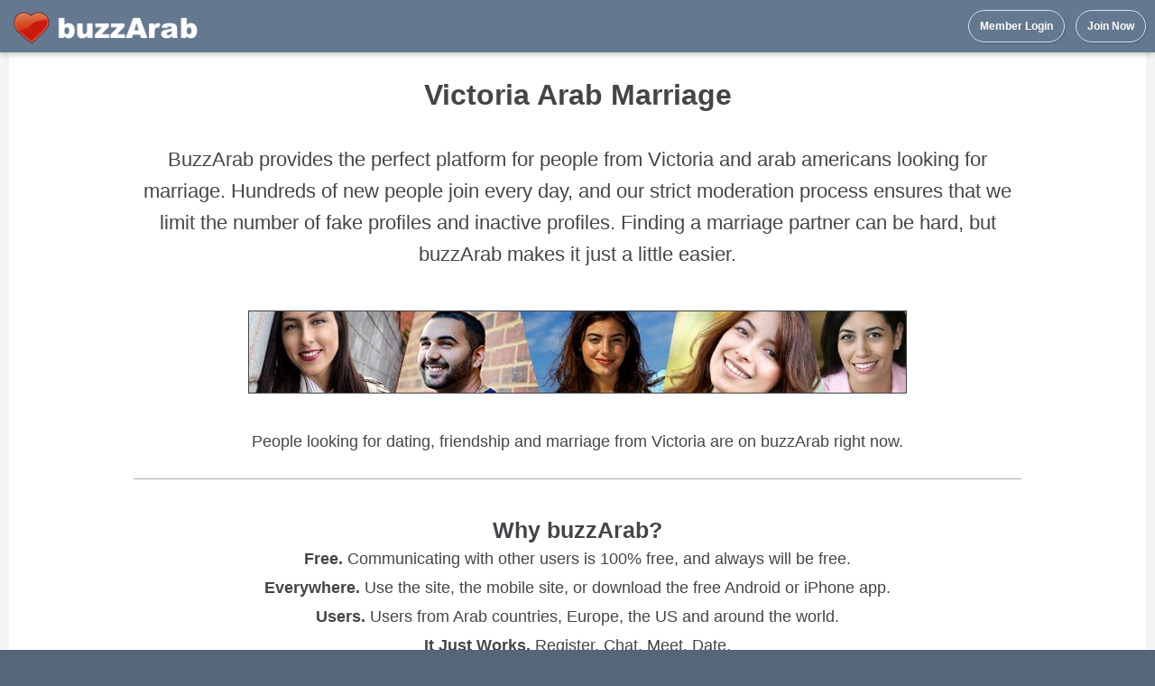

--- FILE ---
content_type: text/html
request_url: https://www.buzzarab.com/marriage/arab-americans/victoria/
body_size: 6303
content:
<!DOCTYPE html> 
<html lang="en" xml:lang="en" xmlns="https://www.w3.org/1999/xhtml"><head><title>Victoria Arab Marriage - buzzArab</title><meta name="description" content="Meet arab americans in Victoria looking for marriage. on buzzArab. Arab friends, dating and soulmates. 100% Free. ✓Web ✓Mobile Web ✓iOS ✓Android." /><link rel="alternate"  media="only screen and (max-width: 640px)" href="https://m.buzzarab.com/marriage/arab-americans/victoria/"><meta http-equiv="Content-Type" content="text/html; charset=UTF-8" />

<link href="https://static3.buzzarab.org/parts/default48.min.css?v=3" rel="stylesheet" type="text/css" />
<link href="https://static3.buzzarab.org/parts/materialize1.css" rel="stylesheet" type="text/css" />






<style>.ursresultstiny { padding-bottom:0px; padding-top:0px; }.userresultssmall_address td { font-size:12px; padding:4px; padding-left:0px; padding-right:20px; }#topnav, #topnav_guest, #site, .container-wrap, #guest_site_footer { width:100% !important; padding-left:10px; padding-right:10px;box-sizing:border-box; }.container-wrap { width:auto !important; }#topnav-wrap { box-shadow: 0 2px 5px 0 rgba(0,0,0,0.16), 0 2px 10px 0 rgba(0,0,0,0.12); }.container-wrap {border-radius : 2px;box-shadow: 0 2px 2px 0 rgba(0, 0, 0, 0.14), 0 3px 1px -2px rgba(0, 0, 0, 0.12), 0 1px 5px 0 rgba(0, 0, 0, 0.2);margin-top:10px;}.container {margin-top:15px;padding-bottom:0px !important;}div#paging { margin-bottom:10px; }.loginbarbg .menu_me { font-weight:bold; cursor:pointer; }.loginbarbg .menu_me a { line-height:100%; }.loginbarbg td:hover { background:#24313C; border-radius:4px; }.loginbarbg td a:hover { text-decoration:none; }.loginbarbg { padding-top:0px !important; padding-bottom:0px !important; }.loginbarbg td { padding-top:8px; padding-bottom:8px; padding-left:5px; padding-right:5px;white-space:nowrap;transition:.6s; }.loginbarbg_min td { color:white; font-weight:bold; padding-left:5px; padding-right:5px;}#usernavdiv { padding-top:10px !important;}table.nick_sim { margin-top:10px;font-size:8pt; width:100%; }table.nick_sim td { width:17%; padding-left:1%; padding-right:1%; white-space:nowrap; overflow:hidden; }.userresults_address td { padding-top:15px; padding-bottom:5px; }@media only screen and (min-width: 1270px) {.top_text a { padding-top:18px !important;padding-bottom: 13px !important; }}@media only screen and (max-width: 1270px) {.profile_action, .rem_fav, .rem_fav_del, .add_fav, .in_fav, .send_msg, .show_prof, .ban_user {  padding-right:5px; }#nick_info_table .bigger_content td { font-size:9pt; }}.userresults_address td { border-bottom:1px solid #eee; }input.checkbox, input.radio { margin: 4px;}sup.onlinecount, sup.newmsg {font-size:0.9em; vertical-align:top;border-radius: 3px;padding:2px;}sup.onlinecount { color: white;background-color: #dc0d17;background-image: -webkit-linear-gradient(#666, #ccc);}sup.newmsg { color:white; background-color:#dc0d17; background-image: -webkit-linear-gradient(#fa3c45, #dc0d17);  }.ad_label { text-transform: uppercase; color: #888; font-size: 1.2em; padding-bottom:25px;}@media (prefers-color-scheme: _dark) {.comp_blue, .comp_blue a, .comp_blue a:visited  { background-color: black !important;}.listing_component, .listing_component select, .now_todal_label { color: #e0e0e0 !important; }.rec_bubble, .send_bubble { color: #434548; }#top_notifier, #top_notifier a, #top_notifier a:visited { color: #555;}}</style><style>



</style><style>.recent_table { width:100%; border:0; }.recent_table td { padding-top:5px; padding-bottom:5px; }.bold { font-weight:bold; }.mar20top { margin-top:20px; }.size1pt5 { font-size:1.5em; line-height:1.5em; }.size1pt6 { font-size:1.6em; line-height:1.6em; }#error_msg div {    background-color: #ee6e73; }.elem_vert { vertical-align:middle; }table.c_datat td { line-height:inherit !important; }.fav_small { color:#F93; vertical-align:middle; font-size:16px !important;}.onl_img, .onl_img_basic { width:10px; height:10px;  }.onl_img { vertical-align:middle; }.mailrslt {  min-width: 140px; padding-bottom:1px; padding-top:1px; font-size:1em; }.new_ic { color:#FFB300; }.mf-16 { font-size:17px !important; }.mf-14 { font-size: 14px !important; }.formbutton, .formbutton_short, .formbutton_login, .formbutton_medium, .formbutton_tall, .bigger_content .formbutton {background-color: #798da0;}.usr_hide_wrap { right:-10px;}.userresult_summary { margin-top:5px; }.pflag { vertical-align:sub; border:0; width:18px; height:18px;}.pflags { vertical-align:sub; border:0; width:16px; height:16px;}.pflagt { vertical-align:sub; border:0; width:14px; height:14px;}.my_prof_snap { border:1px solid white;}.validated { color:#070; }.usrrespic { margin-top:-10px; }.usrrespic_priv { margin-top:-25px; }.usrblocktext { padding-top:12px; padding-bottom:6px; font-size:1.3em; line-height:1.5em; }.text095 { font-size:0.95em; }.online_style_usr { white-space:nowrap; }.bld { font-weight:bold; }.lookfor { display:none; }.modal-footer { width:auto !important; }.modal { overflow-y: none; }.q_spc { width:25px; }.q_k { color:#888; }.lang_select { padding: .5rem 1rem;font-size:1em; min-width:100px; vertical-align:middle; }.flip_horiz {-moz-transform: scaleX(-1);-o-transform: scaleX(-1);-webkit-transform: scaleX(-1);transform: scaleX(-1);filter: FlipH;-ms-filter: "FlipH";}.hp_controls { padding:10px;background-color: #eee; text-align:center; }.ba_audio { margin-top: 7px;}.msg_preview:visited, .msg_preview {color: unset;}.mailbox_row_unread {background-color:#ECEEF4;}.mailbox_row:hover, .mailbox_row_unread:hover {background-color: #E5E5E5;}.fb_btn_photo { background-color: #4d6ea6; }@media only screen and (min-width: 380px) {.sticky_top { position:sticky; top:55px; background: #f5f5f5; z-index: 600; padding-top: 15px; padding-bottom: 15px; }}</style>

<style> @media (prefers-color-scheme: dark) {


.listing_component, .listing_component select, .now_todal_label { color: #e0e0e0 !important; }#top_notifier, #top_notifier a, #top_notifier a:visited { color: #555;}body, #m-site-wrap, .hp_controls, .sticky_top  { background-color: #202124; }.ursresultstiny_b a img { border: none; }.container-wrap, #site-wrap, .comppart, .comppart_important, .modal, .modal .modal-footer, #paging_more { background-color: #202124 !important; background: #202124 !important; }div, a, a:visited, .userresult_title a { color: #e0e0e0 !important;}#guest_site_footer { border-top: 1px solid gray; padding-top: 10px; }.modal { border: 1px solid gray;}input:not([type]), input[type="date"], input[type="datetime-local"], input[type="email"], input[type="number"], input[type="password"], input[type="search"], input[type="tel"], input[type="time"], input[type="text"], input[type="url"], textarea, select, .form-control {background-color: #202124 !important;color: #e0e0e0 !important;}.mailbox_row:hover, .mailbox_row_unread:hover, .oddrow, .evenrow {background-color:inherit;}.mailbox_row_unread {background-color:#403e3e;}.userresults_address td {border-bottom: 1px solid #888;}.comppart, .comppart_important { border: 1px solid #555 !important; }.g_btn, .g_btn:hover, .g_btn:visited {color: #444 !important;}.shadedback, .shadedback a, .shadedback a:visited, #top_notifier *, #top_notifier a, #top_notifier a:visited, .no_dark {color : #434548 !important;}.linkc, a.linkc:hover, a.linkc:visited {color: rgb(3,155,229) !important;}.nopic {opacity: 0.7;}.rec_bubble { color: #434548 !important; }.send_bubble { border: none !important; }.display_error, .display_error div, .errors, .notifications { color: #fff !important; }.comp_blue, .comp_blue a, .comp_blue a:visited  { background-color: unset !important;}.img_horo { -webkit-filter: invert(1);filter: invert(1); }

} </style>



<link rel="apple-touch-icon" sizes="180x180" href="/ba_arab/icons/apple-touch-icon.png">
<link rel="icon" type="image/png" sizes="32x32" href="/ba_arab/icons/favicon-32x32.png">
<link rel="icon" type="image/png" sizes="16x16" href="/ba_arab/icons/favicon-16x16.png">
<link rel="manifest" href="/ba_arab/icons/manifest.json">
<link rel="shortcut icon" href="/ba_arab/icons/favicon.ico">
<meta name="msapplication-config" content="/ba_arab/icons/browserconfig.xml">
<meta name="theme-color" content="#ffffff">


<script type="text/javascript" src="https://ajax.googleapis.com/ajax/libs/jquery/1.7/jquery.min.js"></script>

<script type="text/javascript" src="https://static3.buzzarab.org/parts/javascript/functions.min.2.js"></script>
<script type="text/javascript" src="https://static3.buzzarab.org/parts/javascript/jquery/jquery.form.2.6.3.min.js"></script>

<link href="https://fonts.googleapis.com/icon?family=Material+Icons" rel="stylesheet">



<script src="https://cdnjs.cloudflare.com/ajax/libs/materialize/0.100.2/js/materialize.min.js"></script>

<script>
function mat_toast(msg) {
	Materialize.toast(msg, 3000);
}

(function($){
  $(function(){
    
    // Plugin initialization
    $('.modal').modal();

  }); // end of document ready
})(jQuery); // end of jQuery name space
</script>


<meta name="google-site-verification" content="GE8m862hTTrCzxob1aJpp240pZkVBNaVonxAkluUtqQ" />

<script>window.fbAsyncInit = function() {FB.init({appId            : '149903595024010',autoLogAppEvents : true,xfbml            : true,version          : 'v19.0'});};</script><script async defer crossorigin="anonymous" src="https://connect.facebook.net/en_US/sdk.js"></script>
<script src="https://js.stripe.com/v3/"></script>

<link href="https://static3.buzzarab.org/parts/newstyles_font.css?v=87" rel="stylesheet" type="text/css" />

<link href="https://static3.buzzarab.org/parts/newstyles.css?v=101" rel="stylesheet" type="text/css" />

<link href="https://static3.buzzarab.org/parts/seo02.css" rel="stylesheet" type="text/css" /></head><body dir="ltr"><!-- Global site tag (gtag.js) - Google Analytics -->
<script async src="https://www.googletagmanager.com/gtag/js?id=UA-4341203-17"></script>
<script>
  window.dataLayer = window.dataLayer || [];
  function gtag(){dataLayer.push(arguments);}
  gtag('js', new Date());

  gtag('config', 'UA-4341203-17');
</script>

<style>.top_btn { border-width:1px; padding-left:12px; padding-right:12px;padding-top:10px!important;padding-bottom:10px!important; height:auto!important;transition:.5s;background:none;}.top_btn, .top_btn:hover, .top_btn:visited { color:#fff; text-decoration:none;}.top_btn:hover { opacity:0.6}.hptop_container {background-color:#5d728a;opacity:0.96;top:0!important;box-shadow: 0 0 45px rgba(0,0,0,.8);height:auto;left:0!important;right:0!important;position:fixed; width:100%;z-index:900; /* less than z-index for magnific popup which is 1060 or so */}</style><div id="topnav-wrap" class="hptop_container"><div id="topnav"><table border="0" cellpadding="0" cellspacing="0" width="100%"><tr><td style="line-height:normal !important;">&nbsp;<a href="/en/index.php" class="main_title"><img  border="0" src="https://static3.buzzarab.org/parts/images_2/ba_arab/new_hp/logo2.png" height="40px"/></a></td><td class="aright" style="padding-bottom:10px;"><a href="/en/login.php" class='formbutton_login top_btn'>Member Login</a>&nbsp;&nbsp;&nbsp;&nbsp;<a href="https://www.buzzarab.com/signup.php?from=hpf" class='formbutton_login top_btn'>Join Now</a></td></tr></table></div></div><div class="clearboth"></div><div id="site-wrap"><div id="site"><div class="container-wrap"><div class="container"><div class="main_content" ><div style="margin-top: 2px;"><!-- Rendered page --><div  class="fleft" style="width:100%;"><div class="display_error errors" id="form_error_msg"></div><div class="display_error notifications" id="form_notification_msg"></div>
	<style>
.container-wrap.container-wrap-main { border:none; background-color:transparent; box-shadow:none; }
.container { padding-left:0px; padding-right:0px; }

.comppart, .comppart_important { border-radius: 2px;
    box-shadow: 0 2px 2px 0 rgba(0, 0, 0, 0.14), 0 3px 1px -2px rgba(0, 0, 0, 0.12), 0 1px 5px 0 rgba(0, 0, 0, 0.2);
	background: #fff; }
	
.comppart { padding:25px; }

.comppart_important { padding:25px !important; }	
</style>    



<div class="blurb_title">
Victoria Arab Marriage
</div>
<div class="blurb">
BuzzArab provides the perfect platform for people from Victoria and arab americans looking for marriage. Hundreds of new people join every day, and our strict moderation process ensures that we limit the number of fake profiles and inactive profiles. Finding a marriage partner can be hard, but buzzArab makes it just a little easier.
</div>

<div class="seo_m_img">
	<img border="1"  src="https://static3.buzzarab.org/parts/images_2/ba_arab/content/3/marriage.jpg"/>
</div>

<div class="blurb_short">
People looking for dating, friendship and marriage from Victoria are on buzzArab right now.
</div>

<div class="separator">&nbsp;</div>

<div class="blurb_short blurb_short_ex">
	<div class="blurb_short_sub">Why buzzArab?</div>
            	<div><b>Free.</b> Communicating with other users is 100% free, and always will be free.</div>
        <div><b>Everywhere.</b> Use the site, the mobile site, or download the free Android or iPhone app.</div>
        <div><b>Users.</b> Users from Arab countries, Europe, the US and around the world.</div>
        <div><b>It Just Works.</b> Register, Chat, Meet, Date.</div>
	</div>

	        	        
    <div class="seo_signup">
    <center>
    	<a class="formbutton signup_btn" href="/en/signup.php">Why wait? Join buzzArab today!</a>
    </center>        
	</div>

	    	<div class="separator">&nbsp;</div>
<div class="blurb_short blurb_short_ex">
<div class="blurb_short_sub">Some of our Members from Victoria</div>
<table width="100%" border="0" cellspacing="10" style="font-size:0.8em;">
<tr>
	<td class="comppart" width="16%" valign="top" style="padding:15px;">
    	<a href="/en/showprofile.php?id=15967936">
        <b>Adil212570</b>
        <div>55</div>
   		<div>Victoria</div>
        </a>
    </td>
    
	<td class="comppart" width="16%" valign="top" style="padding:15px;">
    	<a href="/en/showprofile.php?id=13042658">
        <b>ben71380</b>
        <div>58</div>
   		<div>Victoria</div>
        </a>
    </td>
    
	<td class="comppart" width="16%" valign="top" style="padding:15px;">
    	<a href="/en/showprofile.php?id=12262847">
        <b>Tigre85</b>
        <div>40</div>
   		<div>Victoria</div>
        </a>
    </td>
    
	<td class="comppart" width="16%" valign="top" style="padding:15px;">
    	<a href="/en/showprofile.php?id=11900434">
        <b>mohamad9776</b>
        <div>28</div>
   		<div>Victoria</div>
        </a>
    </td>
    
	<td class="comppart" width="16%" valign="top" style="padding:15px;">
    	<a href="/en/showprofile.php?id=8043165">
        <b>الادهمي</b>
        <div>63</div>
   		<div>Victoria</div>
        </a>
    </td>
    
	<td class="comppart" width="16%" valign="top" style="padding:15px;">
    	<a href="/en/showprofile.php?id=8456631">
        <b>Saleem.Jab</b>
        <div>33</div>
   		<div>Victoria</div>
        </a>
    </td>
    
    </tr><tr>
    	<td class="comppart" width="16%" valign="top" style="padding:15px;">
    	<a href="/en/showprofile.php?id=13391136">
        <b>karim848484</b>
        <div>41</div>
   		<div>Victoria</div>
        </a>
    </td>
    
	<td class="comppart" width="16%" valign="top" style="padding:15px;">
    	<a href="/en/showprofile.php?id=16351760">
        <b>rashkfit</b>
        <div>21</div>
   		<div>Victoria</div>
        </a>
    </td>
    
	<td class="comppart" width="16%" valign="top" style="padding:15px;">
    	<a href="/en/showprofile.php?id=15127392">
        <b>Sissco</b>
        <div>36</div>
   		<div>Victoria</div>
        </a>
    </td>
    
	<td class="comppart" width="16%" valign="top" style="padding:15px;">
    	<a href="/en/showprofile.php?id=8817450">
        <b>moemkimo</b>
        <div>45</div>
   		<div>Victoria</div>
        </a>
    </td>
    
	<td class="comppart" width="16%" valign="top" style="padding:15px;">
    	<a href="/en/showprofile.php?id=15362514">
        <b>DJ77</b>
        <div>33</div>
   		<div>Victoria</div>
        </a>
    </td>
    
	<td class="comppart" width="16%" valign="top" style="padding:15px;">
    	<a href="/en/showprofile.php?id=3412482">
        <b>adeladil</b>
        <div>31</div>
   		<div>Victoria</div>
        </a>
    </td>
    
    </tr><tr>
    	<td class="comppart" width="16%" valign="top" style="padding:15px;">
    	<a href="/en/showprofile.php?id=13522738">
        <b>Saad 1963</b>
        <div>63</div>
   		<div>Victoria</div>
        </a>
    </td>
    
	<td class="comppart" width="16%" valign="top" style="padding:15px;">
    	<a href="/en/showprofile.php?id=9049742">
        <b>Lamya_Al</b>
        <div>32</div>
   		<div>Victoria</div>
        </a>
    </td>
    
	<td class="comppart" width="16%" valign="top" style="padding:15px;">
    	<a href="/en/showprofile.php?id=17566291">
        <b>Just_Flame</b>
        <div>43</div>
   		<div>Victoria</div>
        </a>
    </td>
    
	<td class="comppart" width="16%" valign="top" style="padding:15px;">
    	<a href="/en/showprofile.php?id=12943492">
        <b>Humza_24</b>
        <div>27</div>
   		<div>Victoria</div>
        </a>
    </td>
    
	<td class="comppart" width="16%" valign="top" style="padding:15px;">
    	<a href="/en/showprofile.php?id=14742743">
        <b>Fate11</b>
        <div>27</div>
   		<div>Victoria</div>
        </a>
    </td>
    
	<td class="comppart" width="16%" valign="top" style="padding:15px;">
    	<a href="/en/showprofile.php?id=10012100">
        <b>basssssma</b>
        <div>30</div>
   		<div>Victoria</div>
        </a>
    </td>
    
</tr>
</table>
</div>
        
    <div class="separator">&nbsp;</div>
    
            	    
<div class="shot_box">
		<div class="right shot_text">
        	<div class="shot_title">Diverse</div>
        	We enthusiastically embrace diversity.<br>While we are focussed on serving the Arab community, we openly welcome members from around the world, from all religions, all ethnicities, all races and of all ages.
        </div>
        <div class="shot_img"><img width='373px' height='662px' layout='responsive' src="https://static3.buzzarab.org/parts/images_2/ba_arab/content/shots/2/1.jpg" class="shot"/></div>
        
        <div class="clearboth"></div>
    </div>
<div class="shot_box">
	<div class="left shot_text">
        <div class="shot_title">Features</div>
        We love our job running buzzArab and we enjoy adding new features that make our services even more awesome. Feel free to send in suggestions, we reply to each and every one of them!
    </div>
    <div class="shot_img"><img width='373px' height='662px' layout='responsive' src="https://static3.buzzarab.org/parts/images_2/ba_arab/content/shots/2/2.jpg" class="shot"/></div>
    
    <div class="clearboth"></div>
</div>
<div class="shot_box">
	<div class="right shot_text">
        <div class="shot_title">Peace of Mind</div>
        We employ both automatic and manual methods to remove fake profiles, deal with inappropriate content and those who should not be using our services such as scammers asking for money. We revise all profiles and photos before they appear on the site or app.
    </div>
    <div class="shot_img"><img width='373px' height='662px' layout='responsive' src="https://static3.buzzarab.org/parts/images_2/ba_arab/content/shots/2/3.jpg" class="shot"/></div>
    
    <div class="clearboth"></div>
</div>
<div class="shot_box">
	<div class="left shot_text">
        <div class="shot_title">Free</div>
        Communicating with other members is free. No surprises, simple find someone you're interested in, and start chatting with them.
    </div>
    <div class="shot_img"><img width='373px' height='662px' layout='responsive' src="https://static3.buzzarab.org/parts/images_2/ba_arab/content/shots/2/4.jpg" class="shot"/></div>
    
    <div class="clearboth"></div>
</div>    
    <div class="separator">&nbsp;</div>
    
    <div class="seo_apps_wrap">
	<center>
    <div class="blurb_short">Join now on the buzzArab site or download our app.</div>
    <table border="0" cellpadding="0" cellspacing="0" align="center"><tr>
    	        <td><center><div>


	    
<a href="https://itunes.apple.com/app/id911410294">
<img src="https://static3.buzzarab.org/parts/images_2/itunes-badges/en/badge_appstore-lrg.svg" width="135px" height="40px"/></a>
</div>
</center></td>
        <td>&nbsp;&nbsp;&nbsp;&nbsp;</td>
                <td><center><div>



     
    
<a href="https://play.google.com/store/apps/details?id=com.buzzarab.buzzarab" target="_blank">
  <img alt="Get it on Google Play" height="60px" width="156px" style="margin-right:0px;"  	src ="https://static3.buzzarab.org/parts/images_2/android/en/google-play-badge2.png"/>
</a>

</div>
</center></td>
        </tr>
    </table>
    <div class="separator">&nbsp;</div>
    </center>
</div>


	    
        
        
        
        <div class="seo_users">
    	<center>
            <div class="c_data">
        <table border="0" class="c_datat">
    <tr> 
    <td style="padding-top:4px"><img width="22px" height="22px" src="https://static3.buzzarab.org/parts/images/flags/32/US.png"/>&nbsp;</td>
    <td>Members in the US&nbsp;:&nbsp;</td>
    <td>42,845</td>
    </tr>
        
    
                     </table>
    </div>
                <table border="0" cellpadding="0" cellspacing="0" align="center"><tr><td valign="middle"> 
        <img src="https://static3.buzzarab.org/parts/images_2/hp_online.png" width="16px" height="16px"/> 
        </td>
        <td class="seo_onl_why">
        20,449 Members Online Now
        </td>
        </tr>
        </table>
                </center>
    </div>    
    

<div class="seo_signup" style="margin-top: 40px;">
<center>
    <a class="formbutton signup_btn" href="/en/signup.php">Why wait? Join buzzArab today!</a>
</center>        
</div>

<div class="separator">&nbsp;</div>

    <div id='seo_main_links'>
            <a href="/dating/">Dating</a>
            <a href="/men/">Men</a>
            <a href="/women/">Women</a>
            <a href="/singles/">Singles</a>
            <a href="/marriage/">Marriage</a>
            <a href="/girls/">Girls</a>
            <a href="/chat/">Chat</a>
            <a href="/meet/">Meet</a>
            <a href="/friends/">Friends</a>
        </div>

<br /></div><div class="clearboth"></div></div></div></div></div><div class="container-bottom">&nbsp;</div><div><br /></div></div></div><a href="#" class="back-to-top"><img src="https://static3.buzzarab.org/parts/images/scroll_top2.png" border="0"/></a>
<style>
.footer_lang a.footerlink { font-size:9pt;}
</style>
<div style="clear:both; width:1020px;" id="guest_site_footer"><div class="fleft footer"><a href='/en/success_stories.php' class='footerlink'>Success Stories</a> &nbsp;&nbsp;&nbsp;&nbsp;<a href='/en/feedback.php' class='footerlink'>Contact Us</a>&nbsp;&nbsp;&nbsp;&nbsp;<a href='/en/content/about.php' class='footerlink'>About</a>&nbsp;&nbsp;&nbsp;&nbsp;<a href='/en/content/privacy.php' class='footerlink'>Privacy</a>&nbsp;&nbsp;&nbsp;&nbsp;<a href='/en/content/terms.php' class='footerlink'>Terms of Use</a><div style="white-space:nowrap; padding-top:15px;">© buzzArab. All rights reserved.</div></div><div class="clearboth"></div><br />

</body></html>


--- FILE ---
content_type: text/css
request_url: https://static3.buzzarab.org/parts/default48.min.css?v=3
body_size: 5567
content:
*{margin:0;padding:0;}
ul, li{list-style:none}
p{padding:6px 0;}
a{color:#555;text-decoration:none;transition: all .3s ease-in-out;}
a:visited{color:#555;}
a:hover{color:#555;text-decoration:underline;}
a:active, a:focus{outline:none}
.img-left{float:left;margin:0 10px 10px 0;}
.img-right{float:right;margin:0 0 10px 10px;}
h1,h2,h3,h4,h5{font-weight:normal;}
.clearboth{clear:both;height:1px}
blockquote{margin:15px;}
body{background:#546677;font-size:12px; font-family:'Lucida Grande', Tahoma, Arial, sans-serif;color:#3b4752;}
#site-wrap{background:#eee;float:left;width:100%;}
#site{width:1020px;margin:0 auto;padding:10px 0 0 0;}
#guest_site, #guest_site_hp{width:1000px;height:440px;margin:0 auto;padding:20px 0 0 0;}
#guest_site_footer{width:1000px; margin:0 auto; clear:both; margin-bottom:20px}
#guest_site table{margin:0 auto;}
.main_content{}

 
 select { height:30px; }
 select[size] { height:auto !important; }
 input.input, input.email, .bigger_content input { line-height:2em; }

#topnav-wrap{width:100%;background:#5d728a;}
#topnav, #topnav_guest{padding:11px 0pt 0px;width:1020px;margin:0 auto;}
#topnav_guest{width:1000px;}
.rounded{}
.rnd_inpt{border-radius:4px;}
form{padding:0;margin:0;}
td{line-height:18px;}
th{font-weight:bold;}
div{color:#434548;}
.loginbarbg{}
.loginbarbg td, .loginbarbg a{color:white;}
.container-wrap{width:1020px;border-radius: 4px;box-shadow: 0 0 5px 0 rgba(0,0,0,0.3);background: #fff;}
.container-wrap_mobile{width:1020px;background: #fff;}
.container{padding:20px 22px 20px 22px;clear:both;}
.container-bottom{height:33px;clear:both;}
.module_sub_head{background-color:#eeeeee;font-size:1.1em;color:#333333;padding:7px;margin-top:4px;margin-bottom:4px;border-radius:4px;}
.oddrow, .addrow{background-color:#FEFEFE;}
.evenrow{background-color:#EFEFEF;}
.edituserlink{background-color:#3B5998;color:#FFFFFF;font-weight:bold;}
.edituserlink a{background-color:#3B5998;color:#FFFFFF;font-weight:normal;}
.edituserlink a:hover{background-color:#3B5998;color:#FFFFFF;font-weight:normal;}
.module_detail_inside{font-weight:normal;}
a.subhead{font-weight:bold;font-size:14px;}
.smallpic{border:0;-webkit-user-select: none;}
input, textarea, select{padding:2px;color:#555;border:1px solid #ddd;border-radius:4px;}
input.checkbox, input.radio{width:16px;height:16px;padding:0px;color:#fefefe;border:none;margin:3px;font-size:1.2em;}
input.pushbutton{background-color:#f0f0f0;padding:5px;padding-left:10px;padding-right:10px;border-radius:4px;}
input.pushbutton:hover{background-color:#bbb;}

/* don't remove webkit-appearance, otherwise buttons messed up on ipad */
.formbutton, .formbutton_short, .formbutton_login, .formbutton_medium, .formbutton_tall {height:auto;font-size:12px;color:white;background-color:#95B7DC;border:0px;padding:15px;border-radius:4px; box-shadow: 1px 1px 2px rgba(0,0,0,0.2);font-weight: 700;-webkit-appearance: none;}

.formbutton{padding-left:30px; padding-right:30px;}
.formbutton_tall { height:50px;}
.formbutton_short{height:22px;}
.formbutton_login{padding-bottom:2px;height:26px;border:2px solid #D5E3F1;}
.button_minwide { min-width:100px;}
.button_midwide { min-width:120px;}
.button_wide { min-width:150px;}
input:hover.formbutton, input:hover.formbutton_login{background-color:#5B84C6;cursor:pointer;}
a.main_title{font-size:30px;color:#FFFFFF;text-decoration:none;}
a:hover.main_title{color:#FFFFFF;text-decoration:none;}
.page_heading{font-size:15pt;padding-bottom:8px;}
.title{font-size:12pt;border:1px solid #A9BDF1;background-color:#DADADA;text-align:left;font-weight:bold;padding:4px 4px 4px 8pt;margin-left:8pt;}
.subtitle{font-size:10pt;color:#003366;border:1px solid #96B0F5;background-color:#D7E1EE;font-weight:bold;padding:1px;}
a.menulink{color:#3B5998;text-decoration:none;}
a.menulink:hover{color:#3B5998;text-decoration:none;}
.blocktext{line-height:18px;word-wrap:break-word;}
.footer{padding-top:10px;padding-bottom:10px;}
a.footerlink{font-size:10pt;color:#EDF3F9;text-decoration:none;}
a.footerlink:hover{text-decoration:underline;}
.copyright{color:#AAAAAA;font-size:8pt;text-decoration:none;}
.modulehead{color:#003366;}
.headerfooter, .headerfooter:hover{color:#FFFFFF;font-size:12px;font-weight:bold;height:20px;}
.headerfooter:hover{color:#FFFFFF;text-decoration:none;}
.module_head{margin:0px 0 7px 0;padding:5px;font-size:13px;font-weight:bold;border-right:1px solid #D5E3F1;border-bottom:1px solid #D5E3F1;background:#F0F5FA;color:#495a6d}
.module_head a{font-size:11px;}
label.error{float:none;color:red;display:block;padding-top:3px;clear:both;}
label.errorRight{float:none;color:red;padding-left:9px;padding-right:5px;clear:both;}
.display_error{background-color:#E1EFFB;border:1px solid #D4E1F6;padding:8px;margin-top:2px;margin-bottom:8px;font-size:1.4em;border-radius:4px;}
#top_notifier{padding-top:7px;padding-bottom:7px;background-color:#FFC;text-align:center;font-size:12pt}
.required_info{color:#FF0000;}
.panellink a:hover{text-decoration:underline;}
.line_outer{padding-top:3px;padding-left:6px;padding-bottom:3px;padding-right:4px;}
.column_head{font-weight:bold;line-height:30px;border-radius:4px;}
.column_head th{border-bottom:1px solid #ddd;}
.column_head a{color:#3B5998;text-decoration:none;}
.column_head a:hover{color:#3B5998;text-decoration:underline;}
.line_top_bottom_pad{padding-top:2px;padding-bottom:2px;}
.profile_links{background-color:#E1EFFB;text-align:center;padding:5px;font-size:9pt;}
.profile_links a{margin-right:9px;margin-left:9px;}
.profile_links_vertical{margin:10px;}
.profile_links_vertical li{padding-bottom:6px;}
.profile_links li{padding-bottom:6px;display:inline;}
.errors{color:red;}
select.error{border:2px solid red;}
.notifications{color:green;}
.disp_visible{color:green;}
.disp_invisible{color:red;font-weight:bold;}
.bigger_content, .bigger_content td{font-size:11pt;padding-top:4px;padding-bottom:4px;}
.bigger_content input, .bigger_content textarea, .bigger_content select{font-size:10pt;}
.bigger_content .formbutton{height:50px;font-size:12px;font-weight:bold;color:white;background-color:#95B7DC;border:0px; padding-left:30px; padding-right:30px;}
.bigger_padded{padding:5px;}
.bigger_content_extra, .bigger_content_extra td{font-size:11pt;padding-top:7px;padding-bottom:7px;}
.super_bigger, .super_bigger_left{font-size:16pt;}
.super_bigger{text-align:center;}
.borderedbox{margin-top:6px;margin-bottom:6px;border:1px solid #dddddd;padding:3px;padding-top:3px;}
.userresult{margin-top:6px;margin-bottom:15px;border:1px solid #dddddd;padding:3px;padding-top:15px;border-radius:4px;}
.userresult_title{padding-bottom:3px;padding-top:0px;}
.userresult_title a{color:#666666;font-weight:bold;font-size:14pt;}
.userresult_summary{color:#666666;font-size:10pt;}
.userresultssmall_address td{font-size:11px;padding:3px;line-height:normal;}
.userresults_address{word-wrap:break-word;overflow:hidden;}
.userresults_address td{padding:3px;line-height:normal;white-space:nowrap;}
.ursresultstiny{text-align:center;padding:3px;padding-bottom:9px;}
.ursresultstiny_b{text-align:center;padding-top:0px;padding-left:10px;padding-right:10px;padding-bottom:9px;font-size:11px;}
.ursresultstiny_sub1{font-size:9pt;color:#434548;}
.ursresultstiny_sub2{font-size:11pt;line-height:1.4em;color:#434548;}
.ursresultstiny_sub1 a, .ursresultstiny_b a, .ursresultstiny_sub2 a{color:#434548;}
.ursresultstiny_b a img{ border:1px solid white;}
.ursresultstiny_b a:hover img{ border:1px solid grey;}

.ursresultstiny a img{ border:1px solid white;}
.ursresultstiny a:hover img{ border:1px solid grey;}

.nickpage_snap{margin:2px;}
.nickpage_title{font-size:19pt;font-weight:bold;}
.nickpage_sub_title{font-size:15px;color:#666666;}
.winktable th{padding:5px;}
.winktable td{border-spacing:3px;}
.spaced, .spaced th, .spaced td{padding-top:5px;padding-bottom:5px;}
.spaced_all{padding:5px;}
.mailtab_group{border-bottom:1px solid #e5e5e5;margin-bottom:10px;}
.mailtab{padding:10px;margin-left:4px;margin-right:4px;background-color:#e5e5e5;border-bottom:none;border-top-right-radius:0.6em;border-top-left-radius:0.6em;}
.mailtab a{color:black;}
.mailtab_active{padding:10px;margin-left:4px;margin-right:4px;background-color:#999999;border-bottom:none;color:white;border-top-right-radius:0.6em;border-top-left-radius:0.6em;}
.mailtab_active a{color:white;}
.compose, .compose td{padding:2px;padding-left:3px;padding-right:3px;}
table.mailbox_items{width:100%;}
.mailbox_items td{padding-left:8px;padding-right:8px;border-bottom:1px solid lightgray;}
.mailbox_items table td{border:none;padding:3px;}
.fleft{float:left;}
.fright{float:right;}
.aright{text-align:right;}
.aleft{text-align:left;}
.prof_ques_table{width:100%;}
.prof_ques_table td{white-space:nowrap;padding-top:5px;padding-bottom:5px;}
.prof_ques_table td.head{font-weight:bold;width:180px;}
a#fdbk_tab{top:25%;left:0;width:42px;height:102px;color:#FFF;cursor:pointer;text-indent:-100000px;overflow:hidden;position:fixed;z-index:100000;margin-left:-7px;background-image:url('images/feedback_trans_tab.png');_position:absolute;_background-image:url(images/feedback_tab_ie6.png);}
a#fdbk_tab:hover{margin-left:-4px;}
.searchselect{width:50px;}
.quote_img{margin-left:6px;margin-right:6px;vertical-align:middle}
.msg_preview{color:#3b4752;}
.msg_preview:visited{color:#3b4752;}
.mailmsg_date{font-size:0.9em;color:#777;font-weight:normal;}

.vseparator{height:350px;margin-left:10px;margin-right:10px;margin-top:5px;margin-bottom:5px;border-left:1px solid lightgray;}
#dashboard{margin-bottom:20px;}
ul.dash-nav{float:right;margin-top:6px;}
ul.dash-nav li{display:inline;border-right:1px solid #CCC;margin:0 0 0 8px;}
ul.dash-nav li.last{border-right:none;}
ul.dash-nav li a{padding:0 8px 0 0;font-size:12px;}
.login_username{width:150px;}
.login_password{width:150px;}
table.question_style{padding:0;width:100%;}
table.question_style td{padding:0;}
table.question_style tr{padding:10px;border-bottom:1px solid lightgray;}
.checklabel{cursor:pointer; white-space:nowrap;}
#jsddm{margin:0;padding:0}
#jsddm li{float:left;list-style:none;}
#jsddm li hr{border-bottom:1px solid #CCC;margin-left:4px;margin-right:4px;}
#jsddm li a{display:block;xbackground:#3C4954;font-size:1.1em;padding:10px;margin-left:2px;margin-right:4px;text-decoration:none;color:#EAFFED;white-space:nowrap;}
#jsddm li a:hover{background:#24313C}
#jsddm li ul{margin:0;padding:0;position:absolute;visibility:hidden;margin-top:1px;}
#jsddm li ul li{float:none;display:inline}
#jsddm li ul li a{width:auto;padding-top:7px;padding-bottom:7px;}
#jsddm li ul li a:hover{background:#95B7DC}
#jsddm li a { font-size:1.2em;}
.hp_component{border:1px solid #D5E3F1;height:145px;border-radius:4px;}
.hp_subcomponent, .hp_subcomponent td{padding-left:5px;padding-right:5px;}
.hp_modulehead{border-left:none;border-right:none;}
.hp_title{font-size:15pt;font-weight:bold;padding-top:9px;padding-bottom:17px;text-align:center;}
.hp_bullet{padding-bottom:9px;padding-left:7px;}
.clearboth{clear:both;height:0px;}
#frmSignup td{padding-top:5px;padding-bottom:3px;}
div#paging{font-size:1.4em;margin-top:10px;text-align:center}
div#paging_top{font-size:1.1em;margin-top:0;}
div#form_ok, div#form_error_msg, div#form_notification_msg{display:none;}
.ajaxLoadMsg{background-color:#FFC129;padding:5px;}
.profile_action, .rem_fav, .rem_fav_del, .add_fav, .in_fav,.send_msg,.send_wink,.show_prof ,.ban_user{display:inline;margin:0;padding:0;padding-left:20px;padding-bottom:2px;}
.rem_fav, .rem_fav_del{background:url(images_2/actions/32/remove_fav.png) no-repeat;}
.add_fav{background:url(images_2/actions/32/add_fav.png) no-repeat;}
.in_fav{background:url(images_2/check.png) no-repeat;}
.profile_action a, .rem_fav a, .rem_fav_del a, .add_fav a, .in_fav a{cursor:pointer;}
.send_msg{background:url(images_2/actions/32/email.png) no-repeat;}
.send_wink{background:url(images_2/actions/32/wink.png) no-repeat;}
.show_prof{background:url(images_2/actions/32/showprofile.png) no-repeat;}
.ban_user{background:url(images_2/actions/32/block.png) no-repeat;}
.report_user{background:url(images_2/actions/32/report.png) no-repeat;}
.prof_updated, .prof_new{color:red;font-size:8pt;text-transform:uppercase;}
.img_load{background-color:#FFF;background-image:url(images_2/ajax-loader.gif);background-repeat:no-repeat;background-position:center center;-webkit-user-select: none;}
.curved_div_padded {background-color:white;}
h1.h1hdr { font-size:1.9em; }
div.h1hdr { font-size:1em; line-height:1.8em; color:#666;}
h2.tagline { font-size:1em}
div#hptoptag {padding-top:12px; padding-bottom:12px; margin-bottom:5px; width:100%;}
#guest_site_hp {padding:7px 0 0 0; height:auto;}
#adsense_top{background-color:#5D728A; width:730px; margin:0 auto; padding:5px; clear:both;}
#adsense_top_wide{width:972px; margin:0 auto; padding-top:5px; padding-bottom:5px; clear:both;}
#adsense_hp{width:730px; margin:0 auto; clear:both;}
#adsense_foot{width:730px; margin:0 auto; padding:5px; clear:both;}
#adsense_foot_wide{width:972px; margin:0 auto; padding:5px; clear:both;}
a#cntct_tab{top:25%;left:0;width:42px;height:102px;color:#FFF;cursor:pointer;text-indent:-100000px;overflow:hidden;position:fixed;z-index:100000;margin-left:-7px;background:url('images/contactus_tab.png') no-repeat -5px 0px;}
a#cntct_tab:hover{margin-left:-4px;}

.fb_share_link { padding:2px 0 0 20px; height:16px; background:url(http://static.ak.facebook.com/images/share/facebook_share_icon.gif?6:26981) no-repeat top left; }

.rec_wrap, .send_wrap {padding-bottom:13px;width:75%;}
.rec_bubble, .send_bubble {font-size:1.1em;line-height:1.4em;margin-top:6px;padding-top:6px; padding-bottom:8px;padding-left:13px; padding-right:13px;}
.rec_bubble {border:1px solid lightgreen;background-color:#ACE89B;}
.send_bubble {border:1px solid #ccc;background-color:#eee;}

.userresult_half_title a{font-size:12pt;} 
.small_text {font-size:7pt;}
.regular_text {font-size:1em}
.text09 {font-size:0.9em}
.text08 {font-size:0.8em}
.text1pt1 {font-size:1.1em;}
.text1pt2 {font-size:1.2em;}
.text1pt5 {font-size:1.5em;}
.text1pt7 {font-size:1.7em;}
.text1pt2line1pt5,.firstMessageWarn {font-size:1.2em; line-height:1.5em}
.editInfoSpaced {font-size:1.2em; line-height:1.6em; padding-top:20px; padding-bottom:10px;}
.tiptext {margin-top:10px; font-size:1.2em; line-height:1.5em}
.tiptitle {min-width:14%; font-size:1.4em; font-weight:bold}

.userresult50 { margin-top:6px;margin-bottom:7px;border:1px solid #dddddd;padding:3px;padding-top:10px;border-radius:4px; width:48%; float:left; height:290px; margin-left:5px; margin-right:5px}
.userresult_title50 {padding-bottom:3px;padding-top:0px;}
.userresult_title50 a{color:#666666;font-weight:bold;font-size:1.37em;}
.userresult_summary50 {color:#666666;font-size:1em; white-space:nowrap; padding-bottom:3px;}
.userresult_pic50 {color:#666666;font-size:0.9em; white-space:nowrap}
.userresult_ex50 {color:#666666;font-size:0.9em; white-space:nowrap}
.actiontable50 td { white-space:nowrap; font-size:1em;border-radius:4px; width:180px;}
.userresult_about50 { padding-top:7px; height:57px; padding-left:3px; padding-right:3px; }
.userresult_nav50 { padding-top:0px; padding-bottom:5px; }
.userresultssmall_address50 td{font-size:11px;padding:3px;line-height:normal; white-space:nowrap;}
.userresultssmall_address50 {padding-top:0px; white-space:nowrap;}
.back-to-top{position:fixed;bottom:2em;right:10px;text-decoration:none;color:#000;background-color:rgba(235,235,235,.8);font-size:12px;padding:0;display:none}
.back-to-top:hover{background-color:rgba(135,135,135,.5)}
.roundnew, .roundnew_shadow { border-radius:4px;}
.roundnew_shadow { box-shadow: 0 0 5px 0 rgba(0,0,0,0.3);}
.misc_border_box, .misc_border_box10 { border:1px solid #D5E3F1; -webkit-border-radius: 0.6em;}
.misc_border_box { margin-top:13px;}
.misc_border_box10 { margin-top:10px;}
.shadedback { background-color:#dbe6f0;}

.piccnt, .piccnt_prof, .piccnt_fav, .piccnt_half { color:white; padding:3px 6px;border-radius: 12px; margin-bottom:-26px; display:inline-block;}

.piccnt, .piccnt_prof, .piccnt_half { position:relative; top:-28px; margin-left:12px; margin-right:12px;background: rgba(0,0,0,.3);pointer-events: none;}
.piccnt_prof {margin-left:6px; margin-right:6px;top:-30px; }
.piccnt_fav { margin-top:7px;background: rgba(0,0,0,.2);}
.piccnt_half {margin-left:6px; margin-right:6px; top:-24px; }
	
.piccnt img, .piccnt_prof img, .piccnt_fav img, .piccnt_half img { vertical-align:middle; border:0; width:16px;}
.piccnt span, .piccnt_prof span, .piccnt_fav span, .piccnt_half span { vertical-align:middle;font-size:0.9em;}
.userresult50 { height:247px;}
.smallpic { border-radius:5px;}

.prof_updated, .prof_new { background-color:#EAEAEA; border-radius:6px; color:#5B5B5B; padding:5px; font-size:7pt}

 #paging_more { text-align:center; margin-top:5px; background-color:#EEE; width:100%; padding-top:18px; padding-bottom:18px; border-radius:6px; font-size:1.2em; cursor:pointer; color:#4C86C8;box-shadow: 0 1px 1px #ccc;transition: all 600ms ease-in-out; }
 #paging_more:hover { background-color:#CCC;}
 #page_more_load { display:none; text-align:center; margin-bottom:15px;}

a.linkc, a.linkc:hover, a.linkc:visited { color: rgb(3,155,229); }

.profile_action, .rem_fav, .rem_fav_del, .add_fav, .in_fav, .send_msg, .show_prof, .ban_user {
	background: none !important;
	padding-left:0px;
}

.formbutton, .formbutton_short, .formbutton_medium, .formbutton_tall, .bigger_content .formbutton {
	font-size: 14px; height:auto;
}

.ursresultstiny a img { border:none !important; }

i {
	vertical-align: middle;
}

i.grey {
	color:#555 !important;
}

.mf-18 { font-size:18px; }
.mf-14 { font-size:14px; }
.mf-22 { font-size:22px; }
.dark-grey { color:#777; }
.mid-grey { color:#AAA; }
.light-grey { color:#DDD; }

#site-wrap {
	background:#f5f5f5;
}

.hp_component {
	border-radius : 2px;
}

.module_head {
	background-color:inherit !important;
	font-size:17px;
}

.size1pt4 { font-size:1.4em; line-height:1.6em; }
.size1pt3 { font-size:1.3em; line-height:1.5em; }
.size1pt2 { font-size:1.2em; line-height:1.4em; }

#paging_more, .paging_stdrd_mob, .display_error, .formbutton, .formbutton_short, .formbutton_medium, .formbutton_tall, .bigger_content .formbutton, .g_btn, .social_btn, .fb_btn { 
    box-shadow: 0 2px 2px 0 rgba(0, 0, 0, 0.14), 0 3px 1px -2px rgba(0, 0, 0, 0.12), 0 1px 5px 0 rgba(0, 0, 0, 0.2); }
	
.formbutton, .formbutton_short, .formbutton_medium, .formbutton_tall, .bigger_content .formbutton, .g_btn, .social_btn, .fb_btn { 
	text-transform: uppercase;
	transition: all 0.3s ease-out;
	border-radius: 2px;
}
	
#paging_more, .paging_stdrd_mob, .display_error { border:1px solid #dddddd; }

.formbutton:hover, .formbutton_short:hover, .formbutton_medium:hover, .formbutton_tall:hover, .bigger_content .formbutton:hover, .g_btn:hover, .social_btn:hover, .fb_btn:hover {
  box-shadow: 0 5px 11px 0 rgba(0, 0, 0, 0.18), 0 4px 15px 0 rgba(0, 0, 0, 0.15);
}

#paging_more { font-size:1.5em; background-color:#fff; border-radius: 2px; padding-top:25px; padding-bottom:25px; }
#paging_more:hover { background-color:#eee; }	
.paging_top_wrap { margin-bottom:17px; width:100%; }
.paging_bottom_wrap { font-size:1.35em;padding-bottom:10px; padding-top:5px; }

.add_fav,.rem_fav,.rem_fav_del,.usr_hide { cursor:pointer;}
.usr_hide img { width:16px; height:16px; opacity:0.4;}
.usr_hide img:hover { opacity:0.2;}
.usr_hide_wrap { position:relative; top:-10px;}

.comp_cyan, .comp_orange, .comp_blue { color:#fff !important; font-size:1.3em !important; line-height:1.6em !important; }

.comp_cyan { background-color:#798da0 !important; color:#fff !important;}
.comp_orange, .comp_orange div { background-color:#ffa000 !important; color:#fff !important; }
.comp_blue, .comp_blue a, .comp_blue a:visited { background-color:#798da0 !important;color:#fff !important; }
.profile_links_vertical { margin:0px !important; font-size:1.2em; }

.piccnt_wrap { position:relative; bottom:5px; }

.piccnt { position:absolute; bottom:0; left:0; margin-bottom:0; margin-left:10px; margin-right:10px; top:auto;  }

.picrnd { border-radius: 50%; border:0px !important; box-shadow: 0 4px 9px 0 rgba(0,0,0,0.2), 0 3px 10px 0 rgba(0,0,0,0.19); margin-bottom:5px; }

.brdrd { border: 1px solid #dddddd; }

.pad5 { padding:5px !important; }
.pad5tb { padding-top:5px; padding-bottom:5px; }
.pad5t { padding-top:5px; }
.pad5b { padding-bottom:5px; }
.pad5lr { padding-left:5px !important; padding-right:5px !important;padding-top:0px !important; padding-bottom:0px !important; }
.pad10 { padding:10px !important; }
.pad10lr { padding-left:10px !important; padding-right:10px !important; padding-top:0px !important; padding-bottom:0px !important; }
.pad15 { padding:15px !important; }
.pad20 { padding:20px !important; }
.mar10top { margin-top:10px; }
.mar15top { margin-top:15px; }
.mar15bottom { margin-bottom:15px; }

.bigger_content_2, .bigger_content_2 div, .bigger_content_2_padded { font-size:12pt; line-height:1.6em; }
.bigger_content_2_padded, .bigger_content_2_padded td { padding:6px; }

.tiptext { margin-top:0px; }

.display_error { padding:15px; line-height:1.4em; }
.display_error, .display_error div, .errors, .notifications {
	background-color:#90caf9; color:#fff; border:none;
}

.top_login_btn { background:none; }

.piccnt_fav { margin-top:0 !important; }

.my_prof_snap { border-radius:50%; vertical-align:middle; width:30px;}

.errors, #error_msg { background-color: #ee6e73; }
.errors a.linkc, #error_msg a.linkc { color: #555; }

a.formbutton, a.formbutton:visited { color:#FFF; }

@media only screen and (max-width: 1270px) {
	.screen_wide { display:none; }
}
